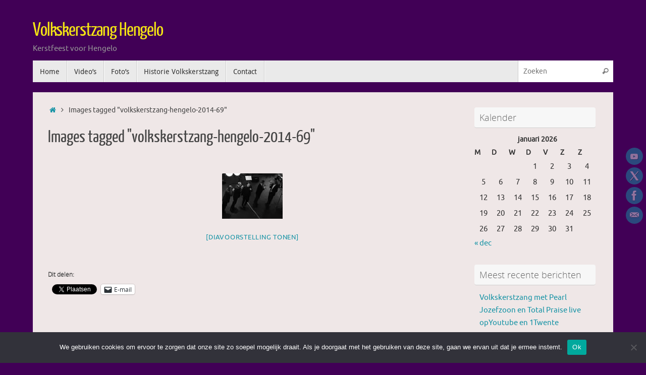

--- FILE ---
content_type: text/html; charset=UTF-8
request_url: https://volkskerstzanghengelo.nl/ngg_tag/volkskerstzang-hengelo-2014-69/
body_size: 20990
content:
<!DOCTYPE html>
<html lang="nl-NL">
<head>
<meta name="viewport" content="width=device-width, user-scalable=no, initial-scale=1.0, minimum-scale=1.0, maximum-scale=1.0">
<meta http-equiv="Content-Type" content="text/html; charset=UTF-8" />
<link rel="profile" href="http://gmpg.org/xfn/11" />
<link rel="pingback" href="https://volkskerstzanghengelo.nl/xmlrpc.php" />
<meta name='robots' content='index, follow, max-image-preview:large, max-snippet:-1, max-video-preview:-1' />

	<!-- This site is optimized with the Yoast SEO plugin v26.6 - https://yoast.com/wordpress/plugins/seo/ -->
	<title>Volkskerstzang Hengelo 2014 69 Archieven - Volkskerstzang Hengelo</title>
	<link rel="canonical" href="https://volkskerstzanghengelo.nl/ngg_tag/volkskerstzang-hengelo-2014-69/" />
	<meta property="og:locale" content="nl_NL" />
	<meta property="og:type" content="article" />
	<meta property="og:title" content="Volkskerstzang Hengelo 2014 69 Archieven - Volkskerstzang Hengelo" />
	<meta property="og:url" content="https://volkskerstzanghengelo.nl/ngg_tag/volkskerstzang-hengelo-2014-69/" />
	<meta property="og:site_name" content="Volkskerstzang Hengelo" />
	<meta property="og:image" content="https://mlp40doe88tg.i.optimole.com/cb:Uwhy.51c69/w:1024/h:356/q:mauto/f:best/https://volkskerstzanghengelo.nl/wp-content/uploads/2016/10/OLV_kerk_Hengelo_front_slider.jpg" />
	<meta property="og:image:width" content="1024" />
	<meta property="og:image:height" content="356" />
	<meta property="og:image:type" content="image/jpeg" />
	<meta name="twitter:card" content="summary_large_image" />
	<meta name="twitter:site" content="@vkzhengelo" />
	<script type="application/ld+json" class="yoast-schema-graph">{"@context":"https://schema.org","@graph":[{"@type":"CollectionPage","@id":"https://volkskerstzanghengelo.nl/ngg_tag/volkskerstzang-hengelo-2014-69/","url":"https://volkskerstzanghengelo.nl/ngg_tag/volkskerstzang-hengelo-2014-69/","name":"Volkskerstzang Hengelo 2014 69 Archieven - Volkskerstzang Hengelo","isPartOf":{"@id":"https://volkskerstzanghengelo.nl/#website"},"breadcrumb":{"@id":"https://volkskerstzanghengelo.nl/ngg_tag/volkskerstzang-hengelo-2014-69/#breadcrumb"},"inLanguage":"nl-NL"},{"@type":"BreadcrumbList","@id":"https://volkskerstzanghengelo.nl/ngg_tag/volkskerstzang-hengelo-2014-69/#breadcrumb","itemListElement":[{"@type":"ListItem","position":1,"name":"Home","item":"https://volkskerstzanghengelo.nl/"},{"@type":"ListItem","position":2,"name":"Volkskerstzang Hengelo 2014 69"}]},{"@type":"WebSite","@id":"https://volkskerstzanghengelo.nl/#website","url":"https://volkskerstzanghengelo.nl/","name":"Volkskerstzang Hengelo","description":"Kerstfeest voor Hengelo","publisher":{"@id":"https://volkskerstzanghengelo.nl/#organization"},"potentialAction":[{"@type":"SearchAction","target":{"@type":"EntryPoint","urlTemplate":"https://volkskerstzanghengelo.nl/?s={search_term_string}"},"query-input":{"@type":"PropertyValueSpecification","valueRequired":true,"valueName":"search_term_string"}}],"inLanguage":"nl-NL"},{"@type":"Organization","@id":"https://volkskerstzanghengelo.nl/#organization","name":"Volkskerstzang Hengelo","url":"https://volkskerstzanghengelo.nl/","logo":{"@type":"ImageObject","inLanguage":"nl-NL","@id":"https://volkskerstzanghengelo.nl/#/schema/logo/image/","url":"https://mlp40doe88tg.i.optimole.com/cb:Gv10.51c51/w:32/h:32/q:mauto/f:best/dpr:2/https://volkskerstzanghengelo.nl/wp-content/uploads/2022/11/favicon-32x32-2.png","contentUrl":"https://mlp40doe88tg.i.optimole.com/cb:Gv10.51c51/w:32/h:32/q:mauto/f:best/dpr:2/https://volkskerstzanghengelo.nl/wp-content/uploads/2022/11/favicon-32x32-2.png","width":32,"height":32,"caption":"Volkskerstzang Hengelo"},"image":{"@id":"https://volkskerstzanghengelo.nl/#/schema/logo/image/"},"sameAs":["https://www.facebook.com/Volkskerstzang","https://x.com/vkzhengelo","https://www.youtube.com/channel/UCkq_cnykCAzstS-1ycoV3yg/featured"]}]}</script>
	<!-- / Yoast SEO plugin. -->


<link rel='dns-prefetch' href='//secure.gravatar.com' />
<link rel='dns-prefetch' href='//www.googletagmanager.com' />
<link rel='dns-prefetch' href='//stats.wp.com' />
<link rel='dns-prefetch' href='//v0.wordpress.com' />
<link rel='dns-prefetch' href='//mlp40doe88tg.i.optimole.com' />
<link rel='preconnect' href='https://mlp40doe88tg.i.optimole.com' />
<link rel="alternate" type="application/rss+xml" title="Volkskerstzang Hengelo &raquo; feed" href="https://volkskerstzanghengelo.nl/feed/" />
<link rel="alternate" type="application/rss+xml" title="Volkskerstzang Hengelo &raquo; reacties feed" href="https://volkskerstzanghengelo.nl/comments/feed/" />
<link rel="alternate" type="application/rss+xml" title="Volkskerstzang Hengelo &raquo; Volkskerstzang Hengelo 2014 69 Afbeeldingstag feed" href="https://volkskerstzanghengelo.nl/ngg_tag/volkskerstzang-hengelo-2014-69/feed/" />
<style id='wp-img-auto-sizes-contain-inline-css' type='text/css'>
img:is([sizes=auto i],[sizes^="auto," i]){contain-intrinsic-size:3000px 1500px}
/*# sourceURL=wp-img-auto-sizes-contain-inline-css */
</style>

<link rel='stylesheet' id='scap.flashblock-css' href='https://volkskerstzanghengelo.nl/wp-content/plugins/compact-wp-audio-player/css/flashblock.css?ver=90bd8858f9cc3ad8c82c069640b4ab2a' type='text/css' media='all' />
<link rel='stylesheet' id='scap.player-css' href='https://volkskerstzanghengelo.nl/wp-content/plugins/compact-wp-audio-player/css/player.css?ver=90bd8858f9cc3ad8c82c069640b4ab2a' type='text/css' media='all' />
<style id='wp-emoji-styles-inline-css' type='text/css'>

	img.wp-smiley, img.emoji {
		display: inline !important;
		border: none !important;
		box-shadow: none !important;
		height: 1em !important;
		width: 1em !important;
		margin: 0 0.07em !important;
		vertical-align: -0.1em !important;
		background: none !important;
		padding: 0 !important;
	}
/*# sourceURL=wp-emoji-styles-inline-css */
</style>
<link rel='stylesheet' id='wp-block-library-css' href='https://volkskerstzanghengelo.nl/wp-content/plugins/gutenberg/build/styles/block-library/style.css?ver=22.0.0' type='text/css' media='all' />
<style id='global-styles-inline-css' type='text/css'>
:root{--wp--preset--aspect-ratio--square: 1;--wp--preset--aspect-ratio--4-3: 4/3;--wp--preset--aspect-ratio--3-4: 3/4;--wp--preset--aspect-ratio--3-2: 3/2;--wp--preset--aspect-ratio--2-3: 2/3;--wp--preset--aspect-ratio--16-9: 16/9;--wp--preset--aspect-ratio--9-16: 9/16;--wp--preset--color--black: #000000;--wp--preset--color--cyan-bluish-gray: #abb8c3;--wp--preset--color--white: #ffffff;--wp--preset--color--pale-pink: #f78da7;--wp--preset--color--vivid-red: #cf2e2e;--wp--preset--color--luminous-vivid-orange: #ff6900;--wp--preset--color--luminous-vivid-amber: #fcb900;--wp--preset--color--light-green-cyan: #7bdcb5;--wp--preset--color--vivid-green-cyan: #00d084;--wp--preset--color--pale-cyan-blue: #8ed1fc;--wp--preset--color--vivid-cyan-blue: #0693e3;--wp--preset--color--vivid-purple: #9b51e0;--wp--preset--gradient--vivid-cyan-blue-to-vivid-purple: linear-gradient(135deg,rgb(6,147,227) 0%,rgb(155,81,224) 100%);--wp--preset--gradient--light-green-cyan-to-vivid-green-cyan: linear-gradient(135deg,rgb(122,220,180) 0%,rgb(0,208,130) 100%);--wp--preset--gradient--luminous-vivid-amber-to-luminous-vivid-orange: linear-gradient(135deg,rgb(252,185,0) 0%,rgb(255,105,0) 100%);--wp--preset--gradient--luminous-vivid-orange-to-vivid-red: linear-gradient(135deg,rgb(255,105,0) 0%,rgb(207,46,46) 100%);--wp--preset--gradient--very-light-gray-to-cyan-bluish-gray: linear-gradient(135deg,rgb(238,238,238) 0%,rgb(169,184,195) 100%);--wp--preset--gradient--cool-to-warm-spectrum: linear-gradient(135deg,rgb(74,234,220) 0%,rgb(151,120,209) 20%,rgb(207,42,186) 40%,rgb(238,44,130) 60%,rgb(251,105,98) 80%,rgb(254,248,76) 100%);--wp--preset--gradient--blush-light-purple: linear-gradient(135deg,rgb(255,206,236) 0%,rgb(152,150,240) 100%);--wp--preset--gradient--blush-bordeaux: linear-gradient(135deg,rgb(254,205,165) 0%,rgb(254,45,45) 50%,rgb(107,0,62) 100%);--wp--preset--gradient--luminous-dusk: linear-gradient(135deg,rgb(255,203,112) 0%,rgb(199,81,192) 50%,rgb(65,88,208) 100%);--wp--preset--gradient--pale-ocean: linear-gradient(135deg,rgb(255,245,203) 0%,rgb(182,227,212) 50%,rgb(51,167,181) 100%);--wp--preset--gradient--electric-grass: linear-gradient(135deg,rgb(202,248,128) 0%,rgb(113,206,126) 100%);--wp--preset--gradient--midnight: linear-gradient(135deg,rgb(2,3,129) 0%,rgb(40,116,252) 100%);--wp--preset--font-size--small: 13px;--wp--preset--font-size--medium: 20px;--wp--preset--font-size--large: 36px;--wp--preset--font-size--x-large: 42px;--wp--preset--spacing--20: 0.44rem;--wp--preset--spacing--30: 0.67rem;--wp--preset--spacing--40: 1rem;--wp--preset--spacing--50: 1.5rem;--wp--preset--spacing--60: 2.25rem;--wp--preset--spacing--70: 3.38rem;--wp--preset--spacing--80: 5.06rem;--wp--preset--shadow--natural: 6px 6px 9px rgba(0, 0, 0, 0.2);--wp--preset--shadow--deep: 12px 12px 50px rgba(0, 0, 0, 0.4);--wp--preset--shadow--sharp: 6px 6px 0px rgba(0, 0, 0, 0.2);--wp--preset--shadow--outlined: 6px 6px 0px -3px rgb(255, 255, 255), 6px 6px rgb(0, 0, 0);--wp--preset--shadow--crisp: 6px 6px 0px rgb(0, 0, 0);}:where(.is-layout-flex){gap: 0.5em;}:where(.is-layout-grid){gap: 0.5em;}body .is-layout-flex{display: flex;}.is-layout-flex{flex-wrap: wrap;align-items: center;}.is-layout-flex > :is(*, div){margin: 0;}body .is-layout-grid{display: grid;}.is-layout-grid > :is(*, div){margin: 0;}:where(.wp-block-columns.is-layout-flex){gap: 2em;}:where(.wp-block-columns.is-layout-grid){gap: 2em;}:where(.wp-block-post-template.is-layout-flex){gap: 1.25em;}:where(.wp-block-post-template.is-layout-grid){gap: 1.25em;}.has-black-color{color: var(--wp--preset--color--black) !important;}.has-cyan-bluish-gray-color{color: var(--wp--preset--color--cyan-bluish-gray) !important;}.has-white-color{color: var(--wp--preset--color--white) !important;}.has-pale-pink-color{color: var(--wp--preset--color--pale-pink) !important;}.has-vivid-red-color{color: var(--wp--preset--color--vivid-red) !important;}.has-luminous-vivid-orange-color{color: var(--wp--preset--color--luminous-vivid-orange) !important;}.has-luminous-vivid-amber-color{color: var(--wp--preset--color--luminous-vivid-amber) !important;}.has-light-green-cyan-color{color: var(--wp--preset--color--light-green-cyan) !important;}.has-vivid-green-cyan-color{color: var(--wp--preset--color--vivid-green-cyan) !important;}.has-pale-cyan-blue-color{color: var(--wp--preset--color--pale-cyan-blue) !important;}.has-vivid-cyan-blue-color{color: var(--wp--preset--color--vivid-cyan-blue) !important;}.has-vivid-purple-color{color: var(--wp--preset--color--vivid-purple) !important;}.has-black-background-color{background-color: var(--wp--preset--color--black) !important;}.has-cyan-bluish-gray-background-color{background-color: var(--wp--preset--color--cyan-bluish-gray) !important;}.has-white-background-color{background-color: var(--wp--preset--color--white) !important;}.has-pale-pink-background-color{background-color: var(--wp--preset--color--pale-pink) !important;}.has-vivid-red-background-color{background-color: var(--wp--preset--color--vivid-red) !important;}.has-luminous-vivid-orange-background-color{background-color: var(--wp--preset--color--luminous-vivid-orange) !important;}.has-luminous-vivid-amber-background-color{background-color: var(--wp--preset--color--luminous-vivid-amber) !important;}.has-light-green-cyan-background-color{background-color: var(--wp--preset--color--light-green-cyan) !important;}.has-vivid-green-cyan-background-color{background-color: var(--wp--preset--color--vivid-green-cyan) !important;}.has-pale-cyan-blue-background-color{background-color: var(--wp--preset--color--pale-cyan-blue) !important;}.has-vivid-cyan-blue-background-color{background-color: var(--wp--preset--color--vivid-cyan-blue) !important;}.has-vivid-purple-background-color{background-color: var(--wp--preset--color--vivid-purple) !important;}.has-black-border-color{border-color: var(--wp--preset--color--black) !important;}.has-cyan-bluish-gray-border-color{border-color: var(--wp--preset--color--cyan-bluish-gray) !important;}.has-white-border-color{border-color: var(--wp--preset--color--white) !important;}.has-pale-pink-border-color{border-color: var(--wp--preset--color--pale-pink) !important;}.has-vivid-red-border-color{border-color: var(--wp--preset--color--vivid-red) !important;}.has-luminous-vivid-orange-border-color{border-color: var(--wp--preset--color--luminous-vivid-orange) !important;}.has-luminous-vivid-amber-border-color{border-color: var(--wp--preset--color--luminous-vivid-amber) !important;}.has-light-green-cyan-border-color{border-color: var(--wp--preset--color--light-green-cyan) !important;}.has-vivid-green-cyan-border-color{border-color: var(--wp--preset--color--vivid-green-cyan) !important;}.has-pale-cyan-blue-border-color{border-color: var(--wp--preset--color--pale-cyan-blue) !important;}.has-vivid-cyan-blue-border-color{border-color: var(--wp--preset--color--vivid-cyan-blue) !important;}.has-vivid-purple-border-color{border-color: var(--wp--preset--color--vivid-purple) !important;}.has-vivid-cyan-blue-to-vivid-purple-gradient-background{background: var(--wp--preset--gradient--vivid-cyan-blue-to-vivid-purple) !important;}.has-light-green-cyan-to-vivid-green-cyan-gradient-background{background: var(--wp--preset--gradient--light-green-cyan-to-vivid-green-cyan) !important;}.has-luminous-vivid-amber-to-luminous-vivid-orange-gradient-background{background: var(--wp--preset--gradient--luminous-vivid-amber-to-luminous-vivid-orange) !important;}.has-luminous-vivid-orange-to-vivid-red-gradient-background{background: var(--wp--preset--gradient--luminous-vivid-orange-to-vivid-red) !important;}.has-very-light-gray-to-cyan-bluish-gray-gradient-background{background: var(--wp--preset--gradient--very-light-gray-to-cyan-bluish-gray) !important;}.has-cool-to-warm-spectrum-gradient-background{background: var(--wp--preset--gradient--cool-to-warm-spectrum) !important;}.has-blush-light-purple-gradient-background{background: var(--wp--preset--gradient--blush-light-purple) !important;}.has-blush-bordeaux-gradient-background{background: var(--wp--preset--gradient--blush-bordeaux) !important;}.has-luminous-dusk-gradient-background{background: var(--wp--preset--gradient--luminous-dusk) !important;}.has-pale-ocean-gradient-background{background: var(--wp--preset--gradient--pale-ocean) !important;}.has-electric-grass-gradient-background{background: var(--wp--preset--gradient--electric-grass) !important;}.has-midnight-gradient-background{background: var(--wp--preset--gradient--midnight) !important;}.has-small-font-size{font-size: var(--wp--preset--font-size--small) !important;}.has-medium-font-size{font-size: var(--wp--preset--font-size--medium) !important;}.has-large-font-size{font-size: var(--wp--preset--font-size--large) !important;}.has-x-large-font-size{font-size: var(--wp--preset--font-size--x-large) !important;}
/*# sourceURL=global-styles-inline-css */
</style>

<style id='classic-theme-styles-inline-css' type='text/css'>
/*! This file is auto-generated */
.wp-block-button__link{color:#fff;background-color:#32373c;border-radius:9999px;box-shadow:none;text-decoration:none;padding:calc(.667em + 2px) calc(1.333em + 2px);font-size:1.125em}.wp-block-file__button{background:#32373c;color:#fff;text-decoration:none}
/*# sourceURL=/wp-includes/css/classic-themes.min.css */
</style>
<link rel='stylesheet' id='cookie-notice-front-css' href='https://volkskerstzanghengelo.nl/wp-content/plugins/cookie-notice/css/front.min.css?ver=2.5.11' type='text/css' media='all' />
<link rel='stylesheet' id='ngg_trigger_buttons-css' href='https://volkskerstzanghengelo.nl/wp-content/plugins/nextgen-gallery/static/GalleryDisplay/trigger_buttons.css?ver=4.0.3' type='text/css' media='all' />
<link rel='stylesheet' id='simplelightbox-0-css' href='https://volkskerstzanghengelo.nl/wp-content/plugins/nextgen-gallery/static/Lightbox/simplelightbox/simple-lightbox.css?ver=4.0.3' type='text/css' media='all' />
<link rel='stylesheet' id='fontawesome_v4_shim_style-css' href='https://volkskerstzanghengelo.nl/wp-content/plugins/nextgen-gallery/static/FontAwesome/css/v4-shims.min.css?ver=90bd8858f9cc3ad8c82c069640b4ab2a' type='text/css' media='all' />
<link rel='stylesheet' id='fontawesome-css' href='https://volkskerstzanghengelo.nl/wp-content/plugins/nextgen-gallery/static/FontAwesome/css/all.min.css?ver=90bd8858f9cc3ad8c82c069640b4ab2a' type='text/css' media='all' />
<link rel='stylesheet' id='nextgen_pagination_style-css' href='https://volkskerstzanghengelo.nl/wp-content/plugins/nextgen-gallery/static/GalleryDisplay/pagination_style.css?ver=4.0.3' type='text/css' media='all' />
<link rel='stylesheet' id='nextgen_basic_thumbnails_style-css' href='https://volkskerstzanghengelo.nl/wp-content/plugins/nextgen-gallery/static/Thumbnails/nextgen_basic_thumbnails.css?ver=4.0.3' type='text/css' media='all' />
<link rel='stylesheet' id='tempera-fonts-css' href='https://volkskerstzanghengelo.nl/wp-content/themes/tempera/fonts/fontfaces.css?ver=1.8.3' type='text/css' media='all' />
<link rel='stylesheet' id='tempera-style-css' href='https://volkskerstzanghengelo.nl/wp-content/themes/tempera/style.css?ver=1.8.3' type='text/css' media='all' />
<style id='tempera-style-inline-css' type='text/css'>
#header, #main, #topbar-inner { max-width: 1150px; } #container.one-column { } #container.two-columns-right #secondary { width:250px; float:right; } #container.two-columns-right #content { width:calc(100% - 280px); float:left; } #container.two-columns-left #primary { width:250px; float:left; } #container.two-columns-left #content { width:calc(100% - 280px); float:right; } #container.three-columns-right .sidey { width:125px; float:left; } #container.three-columns-right #primary { margin-left:15px; margin-right:15px; } #container.three-columns-right #content { width: calc(100% - 280px); float:left;} #container.three-columns-left .sidey { width:125px; float:left; } #container.three-columns-left #secondary {margin-left:15px; margin-right:15px; } #container.three-columns-left #content { width: calc(100% - 280px); float:right; } #container.three-columns-sided .sidey { width:125px; float:left; } #container.three-columns-sided #secondary { float:right; } #container.three-columns-sided #content { width: calc(100% - 310px); float:right; margin: 0 155px 0 -1150px; } body { font-family: Ubuntu; } #content h1.entry-title a, #content h2.entry-title a, #content h1.entry-title , #content h2.entry-title { font-family: "Yanone Kaffeesatz Regular"; } .widget-title, .widget-title a { font-family: "Open Sans Light"; } .entry-content h1, .entry-content h2, .entry-content h3, .entry-content h4, .entry-content h5, .entry-content h6, #comments #reply-title, .nivo-caption h2, #front-text1 h2, #front-text2 h2, .column-header-image, .column-header-noimage { font-family: "Open Sans Light"; } #site-title span a { font-family: "Yanone Kaffeesatz Regular"; } #access ul li a, #access ul li a span { font-family: "Droid Sans"; } body { color: #444444; background-color: #171717 } a { color: #1693A5; } a:hover,.entry-meta span a:hover, .comments-link a:hover { color: #D6341D; } #header { ; } #site-title span a { color:#f6e713; } #site-description { color:#999999; } .socials a { background-color: #1693A5; } .socials .socials-hover { background-color: #D6341D; } /* Main menu top level */ #access a, #nav-toggle span, li.menu-main-search .searchform input[type="search"] { color: #333333; } li.menu-main-search .searchform input[type="search"] { background-color: #ffffff; border-left-color: #cccccc; } #access, #nav-toggle {background-color: #EAEAEA; } #access > .menu > ul > li > a > span { border-color: #cccccc; -webkit-box-shadow: 1px 0 0 #ffffff; box-shadow: 1px 0 0 #ffffff; } /*.rtl #access > .menu > ul > li > a > span { -webkit-box-shadow: -1px 0 0 #ffffff; box-shadow: -1px 0 0 #ffffff; } */ #access a:hover {background-color: #f7f7f7; } #access ul li.current_page_item > a, #access ul li.current-menu-item > a, #access ul li.current_page_ancestor > a, #access ul li.current-menu-ancestor > a { background-color: #f7f7f7; } /* Main menu Submenus */ #access > .menu > ul > li > ul:before {border-bottom-color:#2D2D2D;} #access ul ul ul li:first-child:before { border-right-color:#2D2D2D;} #access ul ul li { background-color:#2D2D2D; border-top-color:#3b3b3b; border-bottom-color:#222222} #access ul ul li a{color:#BBBBBB} #access ul ul li a:hover{background:#3b3b3b} #access ul ul li.current_page_item > a, #access ul ul li.current-menu-item > a, #access ul ul li.current_page_ancestor > a, #access ul ul li.current-menu-ancestor > a { background-color:#3b3b3b; } #topbar { background-color: #3E3E56;border-bottom-color:#66667e; box-shadow:3px 0 3px #16162e; } .topmenu ul li a, .topmenu .searchsubmit { color: #CCCCCC; } .topmenu ul li a:hover, .topmenu .searchform input[type="search"] { color: #EEEEEE; border-bottom-color: rgba( 22,147,165, 0.5); } #main { background-color: #efe7e7; } #author-info, #entry-author-info, #content .page-title { border-color: #1693A5; background: #F7F7F7; } #entry-author-info #author-avatar, #author-info #author-avatar { border-color: #EEEEEE; } .sidey .widget-container { color: #333333; ; } .sidey .widget-title { color: #666666; background-color: #F7F7F7;border-color:#cfcfcf;} .sidey .widget-container a {} .sidey .widget-container a:hover {} .entry-content h1, .entry-content h2, .entry-content h3, .entry-content h4, .entry-content h5, .entry-content h6 { color: #444444; } .sticky .entry-header {border-color:#1693A5 } .entry-title, .entry-title a { color: #444444; } .entry-title a:hover { color: #000000; } #content span.entry-format { color: #333333; background-color: #EAEAEA; } #footer { color: #1693A5; ; } #footer2 { color: #1693A5; background-color: #3E3E56; } #footer a { ; } #footer a:hover { ; } #footer2 a, .footermenu ul li:after { ; } #footer2 a:hover { ; } #footer .widget-container { color: #f6e713; background-color: #3E3E56; } #footer .widget-title { color: #f6e713; background-color: #3E3E56;border-color:#16162e } a.continue-reading-link, #cryout_ajax_more_trigger { color:#333333; background:#EAEAEA; border-bottom-color:#1693A5; } a.continue-reading-link:hover { border-bottom-color:#D6341D; } a.continue-reading-link i.crycon-right-dir {color:#1693A5} a.continue-reading-link:hover i.crycon-right-dir {color:#D6341D} .page-link a, .page-link > span > em {border-color:#CCCCCC} .columnmore a {background:#1693A5;color:#F7F7F7} .columnmore a:hover {background:#D6341D;} .button, #respond .form-submit input#submit, input[type="submit"], input[type="reset"] { background-color: #1693A5; } .button:hover, #respond .form-submit input#submit:hover { background-color: #D6341D; } .entry-content tr th, .entry-content thead th { color: #444444; } .entry-content table, .entry-content fieldset, .entry-content tr td, .entry-content tr th, .entry-content thead th { border-color: #CCCCCC; } .entry-content tr.even td { background-color: #F7F7F7 !important; } hr { border-color: #CCCCCC; } input[type="text"], input[type="password"], input[type="email"], textarea, select, input[type="color"],input[type="date"],input[type="datetime"],input[type="datetime-local"],input[type="month"],input[type="number"],input[type="range"], input[type="search"],input[type="tel"],input[type="time"],input[type="url"],input[type="week"] { background-color: #F7F7F7; border-color: #CCCCCC #EEEEEE #EEEEEE #CCCCCC; color: #444444; } input[type="submit"], input[type="reset"] { color: #efe7e7; background-color: #1693A5; } input[type="text"]:hover, input[type="password"]:hover, input[type="email"]:hover, textarea:hover, input[type="color"]:hover, input[type="date"]:hover, input[type="datetime"]:hover, input[type="datetime-local"]:hover, input[type="month"]:hover, input[type="number"]:hover, input[type="range"]:hover, input[type="search"]:hover, input[type="tel"]:hover, input[type="time"]:hover, input[type="url"]:hover, input[type="week"]:hover { background-color: rgba(247,247,247,0.4); } .entry-content pre { border-color: #CCCCCC; border-bottom-color:#1693A5;} .entry-content code { background-color:#F7F7F7;} .entry-content blockquote { border-color: #EEEEEE; } abbr, acronym { border-color: #444444; } .comment-meta a { color: #444444; } #respond .form-allowed-tags { color: #999999; } .entry-meta .crycon-metas:before {color:#CCCCCC;} .entry-meta span a, .comments-link a, .entry-meta {color:#666666;} .entry-meta span a:hover, .comments-link a:hover {} .nav-next a:hover {} .nav-previous a:hover { } .pagination { border-color:#ededed;} .pagination span, .pagination a { background:#F7F7F7; border-left-color:#dddddd; border-right-color:#ffffff; } .pagination a:hover { background: #ffffff; } #searchform input[type="text"] {color:#999999;} .caption-accented .wp-caption { background-color:rgba(22,147,165,0.8); color:#efe7e7} .tempera-image-one .entry-content img[class*='align'], .tempera-image-one .entry-summary img[class*='align'], .tempera-image-two .entry-content img[class*='align'], .tempera-image-two .entry-summary img[class*='align'], .tempera-image-one .entry-content [class*='wp-block'][class*='align'] img, .tempera-image-one .entry-summary [class*='wp-block'][class*='align'] img, .tempera-image-two .entry-content [class*='wp-block'][class*='align'] img, .tempera-image-two .entry-summary [class*='wp-block'][class*='align'] img { border-color:#1693A5;} html { font-size:15px; line-height:1.7; } .entry-content, .entry-summary, #frontpage blockquote { text-align:inherit; } .entry-content, .entry-summary, .widget-area { ; } #content h1.entry-title, #content h2.entry-title { font-size:34px ;} .widget-title, .widget-title a { font-size:18px ;} h1 { font-size: 2.526em; } h2 { font-size: 2.202em; } h3 { font-size: 1.878em; } h4 { font-size: 1.554em; } h5 { font-size: 1.23em; } h6 { font-size: 0.906em; } #site-title { font-size:38px ;} #access ul li a, li.menu-main-search .searchform input[type="search"] { font-size:14px ;} .nocomments, .nocomments2 {display:none;} #header-container > div { margin:40px 0 0 0px;} .entry-content p, .entry-content ul, .entry-content ol, .entry-content dd, .entry-content pre, .entry-content hr, .entry-summary p, .commentlist p { margin-bottom: 1.0em; } header.entry-header > .entry-meta { display: none; } #toTop {background:#efe7e7;margin-left:1300px;} #toTop:hover .crycon-back2top:before {color:#D6341D;} @media (max-width: 1195px) { #footer2 #toTop { position: relative; margin-left: auto !important; margin-right: auto !important; bottom: 0; display: block; width: 45px; border-radius: 4px 4px 0 0; opacity: 1; } } #main {margin-top:20px; } #forbottom {margin-left: 30px; margin-right: 30px;} #header-widget-area { width: 33%; } #branding { height:120px; } 
/* Tempera Custom CSS */
/*# sourceURL=tempera-style-inline-css */
</style>
<link rel='stylesheet' id='tempera-mobile-css' href='https://volkskerstzanghengelo.nl/wp-content/themes/tempera/styles/style-mobile.css?ver=1.8.3' type='text/css' media='all' />
<link rel='stylesheet' id='__EPYT__style-css' href='https://volkskerstzanghengelo.nl/wp-content/plugins/youtube-embed-plus/styles/ytprefs.min.css?ver=14.2.4' type='text/css' media='all' />
<style id='__EPYT__style-inline-css' type='text/css'>

                .epyt-gallery-thumb {
                        width: 33.333%;
                }
                
                         @media (min-width:0px) and (max-width: 767px) {
                            .epyt-gallery-rowbreak {
                                display: none;
                            }
                            .epyt-gallery-allthumbs[class*="epyt-cols"] .epyt-gallery-thumb {
                                width: 100% !important;
                            }
                          }
/*# sourceURL=__EPYT__style-inline-css */
</style>
<link rel='stylesheet' id='sharedaddy-css' href='https://volkskerstzanghengelo.nl/wp-content/plugins/jetpack/modules/sharedaddy/sharing.css?ver=15.3.1' type='text/css' media='all' />
<link rel='stylesheet' id='social-logos-css' href='https://volkskerstzanghengelo.nl/wp-content/plugins/jetpack/_inc/social-logos/social-logos.min.css?ver=15.3.1' type='text/css' media='all' />
<script type="text/javascript" src="https://volkskerstzanghengelo.nl/wp-content/plugins/compact-wp-audio-player/js/soundmanager2-nodebug-jsmin.js?ver=90bd8858f9cc3ad8c82c069640b4ab2a" id="scap.soundmanager2-js"></script>
<script type="text/javascript" id="cookie-notice-front-js-before">
/* <![CDATA[ */
var cnArgs = {"ajaxUrl":"https:\/\/volkskerstzanghengelo.nl\/wp-admin\/admin-ajax.php","nonce":"a95b522ba3","hideEffect":"fade","position":"bottom","onScroll":false,"onScrollOffset":100,"onClick":false,"cookieName":"cookie_notice_accepted","cookieTime":2592000,"cookieTimeRejected":2592000,"globalCookie":false,"redirection":false,"cache":true,"revokeCookies":false,"revokeCookiesOpt":"automatic"};

//# sourceURL=cookie-notice-front-js-before
/* ]]> */
</script>
<script type="text/javascript" src="https://volkskerstzanghengelo.nl/wp-content/plugins/cookie-notice/js/front.min.js?ver=2.5.11" id="cookie-notice-front-js"></script>
<script type="text/javascript" src="https://volkskerstzanghengelo.nl/wp-includes/js/jquery/jquery.min.js?ver=3.7.1" id="jquery-core-js"></script>
<script type="text/javascript" src="https://volkskerstzanghengelo.nl/wp-includes/js/jquery/jquery-migrate.min.js?ver=3.4.1" id="jquery-migrate-js"></script>
<script type="text/javascript" id="photocrati_ajax-js-extra">
/* <![CDATA[ */
var photocrati_ajax = {"url":"https://volkskerstzanghengelo.nl/index.php?photocrati_ajax=1","rest_url":"https://volkskerstzanghengelo.nl/wp-json/","wp_home_url":"https://volkskerstzanghengelo.nl","wp_site_url":"https://volkskerstzanghengelo.nl","wp_root_url":"https://volkskerstzanghengelo.nl","wp_plugins_url":"https://volkskerstzanghengelo.nl/wp-content/plugins","wp_content_url":"https://volkskerstzanghengelo.nl/wp-content","wp_includes_url":"https://volkskerstzanghengelo.nl/wp-includes/","ngg_param_slug":"nggallery","rest_nonce":"adc82b0754"};
//# sourceURL=photocrati_ajax-js-extra
/* ]]> */
</script>
<script type="text/javascript" src="https://volkskerstzanghengelo.nl/wp-content/plugins/nextgen-gallery/static/Legacy/ajax.min.js?ver=4.0.3" id="photocrati_ajax-js"></script>
<script type="text/javascript" src="https://volkskerstzanghengelo.nl/wp-content/plugins/nextgen-gallery/static/FontAwesome/js/v4-shims.min.js?ver=5.3.1" id="fontawesome_v4_shim-js"></script>
<script type="text/javascript" defer crossorigin="anonymous" data-auto-replace-svg="false" data-keep-original-source="false" data-search-pseudo-elements src="https://volkskerstzanghengelo.nl/wp-content/plugins/nextgen-gallery/static/FontAwesome/js/all.min.js?ver=5.3.1" id="fontawesome-js"></script>
<script type="text/javascript" src="https://volkskerstzanghengelo.nl/wp-content/plugins/nextgen-gallery/static/Thumbnails/nextgen_basic_thumbnails.js?ver=4.0.3" id="nextgen_basic_thumbnails_script-js"></script>

<!-- Google tag (gtag.js) snippet toegevoegd door Site Kit -->
<!-- Google Analytics snippet toegevoegd door Site Kit -->
<script type="text/javascript" src="https://www.googletagmanager.com/gtag/js?id=GT-MR29NW4Q" id="google_gtagjs-js" async></script>
<script type="text/javascript" id="google_gtagjs-js-after">
/* <![CDATA[ */
window.dataLayer = window.dataLayer || [];function gtag(){dataLayer.push(arguments);}
gtag("set","linker",{"domains":["volkskerstzanghengelo.nl"]});
gtag("js", new Date());
gtag("set", "developer_id.dZTNiMT", true);
gtag("config", "GT-MR29NW4Q");
//# sourceURL=google_gtagjs-js-after
/* ]]> */
</script>
<script type="text/javascript" id="__ytprefs__-js-extra">
/* <![CDATA[ */
var _EPYT_ = {"ajaxurl":"https://volkskerstzanghengelo.nl/wp-admin/admin-ajax.php","security":"ebcd61b0da","gallery_scrolloffset":"20","eppathtoscripts":"https://volkskerstzanghengelo.nl/wp-content/plugins/youtube-embed-plus/scripts/","eppath":"https://volkskerstzanghengelo.nl/wp-content/plugins/youtube-embed-plus/","epresponsiveselector":"[\"iframe.__youtube_prefs_widget__\"]","epdovol":"1","version":"14.2.4","evselector":"iframe.__youtube_prefs__[src], iframe[src*=\"youtube.com/embed/\"], iframe[src*=\"youtube-nocookie.com/embed/\"]","ajax_compat":"","maxres_facade":"eager","ytapi_load":"light","pause_others":"","stopMobileBuffer":"1","facade_mode":"","not_live_on_channel":""};
//# sourceURL=__ytprefs__-js-extra
/* ]]> */
</script>
<script type="text/javascript" src="https://volkskerstzanghengelo.nl/wp-content/plugins/youtube-embed-plus/scripts/ytprefs.min.js?ver=14.2.4" id="__ytprefs__-js"></script>
<meta name="generator" content="Site Kit by Google 1.168.0" />	<style>img#wpstats{display:none}</style>
		<style type="text/css" id="custom-background-css">
body.custom-background { background-color: #410056; }
</style>
	<meta http-equiv="Accept-CH" content="Viewport-Width, ECT" /><link rel="icon" href="https://mlp40doe88tg.i.optimole.com/cb:Uwhy.51c69/w:32/h:32/q:mauto/f:best/dpr:2/https://volkskerstzanghengelo.nl/wp-content/uploads/2022/11/favicon-32x32-2.png" sizes="32x32" />
<link rel="icon" href="https://mlp40doe88tg.i.optimole.com/cb:Uwhy.51c69/w:32/h:32/q:mauto/f:best/dpr:2/https://volkskerstzanghengelo.nl/wp-content/uploads/2022/11/favicon-32x32-2.png" sizes="192x192" />
<link rel="apple-touch-icon" href="https://mlp40doe88tg.i.optimole.com/cb:Uwhy.51c69/w:32/h:32/q:mauto/f:best/dpr:2/https://volkskerstzanghengelo.nl/wp-content/uploads/2022/11/favicon-32x32-2.png" />
<meta name="msapplication-TileImage" content="https://mlp40doe88tg.i.optimole.com/cb:Uwhy.51c69/w:32/h:32/q:mauto/f:best/dpr:2/https://volkskerstzanghengelo.nl/wp-content/uploads/2022/11/favicon-32x32-2.png" />
	<!--[if lt IE 9]>
	<script>
	document.createElement('header');
	document.createElement('nav');
	document.createElement('section');
	document.createElement('article');
	document.createElement('aside');
	document.createElement('footer');
	</script>
	<![endif]-->
	</head>
<body class="wp-singular -template-default page page-id- page-parent custom-background wp-theme-tempera cookies-not-set tempera-image-one caption-dark magazine-layout tempera-comment-placeholders tempera-menu-left tempera-topbarhide">

	<a class="skip-link screen-reader-text" href="#main" title="Ga naar de inhoud"> Ga naar de inhoud </a>
	
<div id="wrapper" class="hfeed">
<div id="topbar" ><div id="topbar-inner"> <nav class="topmenu"><ul id="menu-footer-menu" class="menu"><li id="menu-item-141" class="menu-item menu-item-type-custom menu-item-object-custom menu-item-home menu-item-141"><a href="https://volkskerstzanghengelo.nl/">Home</a></li>
<li id="menu-item-143" class="menu-item menu-item-type-post_type menu-item-object-page menu-item-143"><a href="https://volkskerstzanghengelo.nl/videos-volkskerstzang-2/">Video&#8217;s</a></li>
<li id="menu-item-144" class="menu-item menu-item-type-post_type menu-item-object-page menu-item-144"><a href="https://volkskerstzanghengelo.nl/fotos-volkskerstzang/">Foto&#8217;s</a></li>
<li id="menu-item-142" class="menu-item menu-item-type-post_type menu-item-object-page menu-item-142"><a href="https://volkskerstzanghengelo.nl/historie/">Historie Volkskerstzang</a></li>
<li id="menu-item-145" class="menu-item menu-item-type-post_type menu-item-object-page menu-item-145"><a href="https://volkskerstzanghengelo.nl/contact/">Contact</a></li>
<li class='menu-header-search'> <i class='search-icon'></i> 
<form role="search" method="get" class="searchform" action="https://volkskerstzanghengelo.nl/">
	<label>
		<span class="screen-reader-text">Zoeken naar:</span>
		<input type="search" class="s" placeholder="Zoeken" value="" name="s" />
	</label>
	<button type="submit" class="searchsubmit"><span class="screen-reader-text">Zoeken</span><i class="crycon-search"></i></button>
</form>
</li></ul></nav> </div></div>
<div class="socials" id="srights">
			<a  target="_blank"  href="https://www.youtube.com/channel/UCkq_cnykCAzstS-1ycoV3yg"
			class="socialicons social-YouTube" title="Volg ons op Youtube!">
				<img decoding=async data-opt-id=996557174  fetchpriority="high" alt="YouTube" src="https://mlp40doe88tg.i.optimole.com/cb:Uwhy.51c69/w:auto/h:auto/q:mauto/f:best/https://volkskerstzanghengelo.nl/wp-content/themes/tempera/images/socials/YouTube.png" />
			</a>
			<a  target="_blank"  href="https://twitter.com/vkzhengelo"
			class="socialicons social-X" title="Volg nieuws over Twitter!">
				<img decoding=async data-opt-id=2109938543  fetchpriority="high" alt="X" src="https://mlp40doe88tg.i.optimole.com/cb:Uwhy.51c69/w:auto/h:auto/q:mauto/f:best/https://volkskerstzanghengelo.nl/wp-content/themes/tempera/images/socials/X.png" />
			</a>
			<a  target="_blank"  href="https://www.facebook.com/Volkskerstzang/"
			class="socialicons social-Facebook" title="Like ons op Facebook!">
				<img decoding=async data-opt-id=2016384057  fetchpriority="high" alt="Facebook" src="https://mlp40doe88tg.i.optimole.com/cb:Uwhy.51c69/w:auto/h:auto/q:mauto/f:best/https://volkskerstzanghengelo.nl/wp-content/themes/tempera/images/socials/Facebook.png" />
			</a>
			<a  target="_blank"  href="mailto:info@volkskerstzanghengelo.nl"
			class="socialicons social-Mail" title="Neem contact op...">
				<img decoding=async data-opt-id=1577833618  alt="Mail" src="https://mlp40doe88tg.i.optimole.com/cb:Uwhy.51c69/w:auto/h:auto/q:mauto/f:best/https://volkskerstzanghengelo.nl/wp-content/themes/tempera/images/socials/Mail.png" />
			</a></div>
<div id="header-full">
	<header id="header">
		<div id="masthead">
			<div id="branding" role="banner" >
					<div id="header-container">
	<div><div id="site-title"><span> <a href="https://volkskerstzanghengelo.nl/" title="Volkskerstzang Hengelo" rel="home">Volkskerstzang Hengelo</a> </span></div><div id="site-description" >Kerstfeest voor Hengelo</div></div></div>								<div style="clear:both;"></div>
			</div><!-- #branding -->
			<button id="nav-toggle"><span>&nbsp;</span></button>
			<nav id="access" class="jssafe" role="navigation">
					<div class="skip-link screen-reader-text"><a href="#content" title="Ga naar de inhoud">
		Ga naar de inhoud	</a></div>
	<div class="menu"><ul id="prime_nav" class="menu"><li class="menu-item menu-item-type-custom menu-item-object-custom menu-item-home menu-item-141"><a href="https://volkskerstzanghengelo.nl/"><span>Home</span></a></li>
<li class="menu-item menu-item-type-post_type menu-item-object-page menu-item-143"><a href="https://volkskerstzanghengelo.nl/videos-volkskerstzang-2/"><span>Video&#8217;s</span></a></li>
<li class="menu-item menu-item-type-post_type menu-item-object-page menu-item-144"><a href="https://volkskerstzanghengelo.nl/fotos-volkskerstzang/"><span>Foto&#8217;s</span></a></li>
<li class="menu-item menu-item-type-post_type menu-item-object-page menu-item-142"><a href="https://volkskerstzanghengelo.nl/historie/"><span>Historie Volkskerstzang</span></a></li>
<li class="menu-item menu-item-type-post_type menu-item-object-page menu-item-145"><a href="https://volkskerstzanghengelo.nl/contact/"><span>Contact</span></a></li>
<li class='menu-main-search'> 
<form role="search" method="get" class="searchform" action="https://volkskerstzanghengelo.nl/">
	<label>
		<span class="screen-reader-text">Zoeken naar:</span>
		<input type="search" class="s" placeholder="Zoeken" value="" name="s" />
	</label>
	<button type="submit" class="searchsubmit"><span class="screen-reader-text">Zoeken</span><i class="crycon-search"></i></button>
</form>
 </li></ul></div>			</nav><!-- #access -->
		</div><!-- #masthead -->
	</header><!-- #header -->
</div><!-- #header-full -->

<div style="clear:both;height:0;"> </div>

<div id="main" class="main">
			<div  id="forbottom" >
		
		<div style="clear:both;"> </div>

				<section id="container" class="two-columns-right">

			<div id="content" role="main">
			<div class="breadcrumbs"><a href="https://volkskerstzanghengelo.nl"><i class="crycon-homebread"></i><span class="screen-reader-text">Home</span></a><i class="crycon-angle-right"></i> <span class="current">Images tagged &quot;volkskerstzang-hengelo-2014-69&quot;</span></div><!--breadcrumbs-->
				
			<div id="post-0" class="post-0 page type-page status-publish hentry">
									<h1 class="entry-title">Images tagged &quot;volkskerstzang-hengelo-2014-69&quot;</h1>
				
				<div class="entry-content">
					<!-- default-view.php -->
<div
	class="ngg-galleryoverview default-view
	 ngg-ajax-pagination-none	"
	id="ngg-gallery-d00682f3e922d09912dfd4b07507b9ef-1">

		<!-- Thumbnails -->
				<div id="ngg-image-0" class="ngg-gallery-thumbnail-box
											"
			>
						<div class="ngg-gallery-thumbnail">
			<a href="https://mlp40doe88tg.i.optimole.com/cb:Uwhy.51c69/w:auto/h:auto/q:mauto/f:best/https://volkskerstzanghengelo.nl/wp-content/gallery/volkskerstzang-2014/Volkskerstzang%20Hengelo%202014%2069.jpg"
				title=""
				data-src="https://mlp40doe88tg.i.optimole.com/cb:Uwhy.51c69/w:auto/h:auto/q:mauto/f:best/https://volkskerstzanghengelo.nl/wp-content/gallery/volkskerstzang-2014/Volkskerstzang%20Hengelo%202014%2069.jpg"
				data-thumbnail="https://mlp40doe88tg.i.optimole.com/cb:Uwhy.51c69/w:auto/h:auto/q:mauto/f:best/https://volkskerstzanghengelo.nl/wp-content/gallery/volkskerstzang-2014/thumbs/thumbs_Volkskerstzang%20Hengelo%202014%2069.jpg"
				data-image-id="130"
				data-title="Volkskerstzang Hengelo 2014 69"
				data-description=""
				data-image-slug="volkskerstzang-hengelo-2014-69"
				class="ngg-simplelightbox" rel="d00682f3e922d09912dfd4b07507b9ef">
				<img decoding=async data-opt-id=1455005534 
					title="Volkskerstzang Hengelo 2014 69"
					alt="Volkskerstzang Hengelo 2014 69"
					src="https://mlp40doe88tg.i.optimole.com/cb:Uwhy.51c69/w:120/h:90/q:mauto/f:best/dpr:2/https://volkskerstzanghengelo.nl/wp-content/gallery/volkskerstzang-2014/thumbs/thumbs_Volkskerstzang%20Hengelo%202014%2069.jpg"
					width="120"
					height="90"
					style="max-width:100%;"
				/>
			</a>
		</div>
							</div>
			
	
	<br style="clear: both" />

		<div class="slideshowlink">
		<a href='https://volkskerstzanghengelo.nl/ngg_tag/volkskerstzang-hengelo-2014-69/nggallery/slideshow'>[Diavoorstelling tonen]</a>

	</div>
	
		<!-- Pagination -->
		<div class='ngg-clear'></div>	</div>

<div class="sharedaddy sd-sharing-enabled"><div class="robots-nocontent sd-block sd-social sd-social-official sd-sharing"><h3 class="sd-title">Dit delen:</h3><div class="sd-content"><ul><li class="share-facebook"><div class="fb-share-button" data-href="" data-layout="button_count"></div></li><li class="share-twitter"><a href="https://twitter.com/share" class="twitter-share-button" data-url="" data-text="Images tagged &quot;volkskerstzang-hengelo-2014-69&quot;" data-via="VKZHengelo" >Tweet</a></li><li class="share-email"><a rel="nofollow noopener noreferrer"
				data-shared="sharing-email-0"
				class="share-email sd-button"
				href="mailto:?subject=%5BGedeeld%20bericht%5D%20Images%20tagged%20%22volkskerstzang-hengelo-2014-69%22&#038;body=&#038;share=email"
				target="_blank"
				aria-labelledby="sharing-email-0"
				data-email-share-error-title="Heb je een e-mailadres ingesteld?" data-email-share-error-text="Mogelijk is er geen e-mailadres voor je browser ingesteld als je problemen ervaart met delen via e-mail. Het zou kunnen dat je een nieuw e-mailadres voor jezelf moet aanmaken." data-email-share-nonce="c27d1325ab" data-email-share-track-url="?share=email">
				<span id="sharing-email-0" hidden>Klik om dit te e-mailen naar een vriend (Opent in een nieuw venster)</span>
				<span>E-mail</span>
			</a></li><li class="share-end"></li></ul></div></div></div>					<div style="clear:both;"></div>
														</div><!-- .entry-content -->
			</div><!-- #post-## -->

	 <div id="comments" class="hideme"> 			<h3 id="comments-title"><i class="crycon-replies" ></i>
				0 reacties:			</h3>
	<ol class="commentlist">
			<li class="comment even thread-even depth-1" id="li-comment-7">
		<div id="comment-7">
		<div class="comment-author vcard">
			<div class='avatar-container' ><img data-opt-id=758172923  alt='' src='https://secure.gravatar.com/avatar/03331eb8f452a307f9b8384e3db994392c7a159dcf56db5490cb0adb10c4c842?s=60&#038;d=mm&#038;r=g' srcset='https://secure.gravatar.com/avatar/03331eb8f452a307f9b8384e3db994392c7a159dcf56db5490cb0adb10c4c842?s=120&#038;d=mm&#038;r=g 2x' class='avatar avatar-60 photo' height='60' width='60' decoding='async'/></div>			<div class="comment-details">
				<cite class="fn">Leontine</cite> 				<div class="comment-meta commentmetadata">
					<a href="https://volkskerstzanghengelo.nl/volkskerstzang-hengelo-vernieuwd/#comment-7">
					15 december 2014 om 14:41</a>				</div><!-- .comment-meta .commentmetadata -->
			</div> <!-- .comment-details -->
		</div><!-- .comment-author .vcard -->

		<div class="comment-body">
					
			<p>Mooie ontwikkelingen, blij met deze voortgang!</p>
<p>Attendeer jullie op een typefout in de 2e alinea van bovenstaande Volkskerstzang helemaal vernieuwd.<br />
Daar staat goeKgekomen met een k ipv een d.</p>
			<div class="reply">
							</div><!-- .reply -->
		</div>

	</div><!-- #comment-##  -->

	</li><!-- #comment-## -->
	<li class="comment odd alt thread-odd thread-alt depth-1" id="li-comment-45">
		<div id="comment-45">
		<div class="comment-author vcard">
			<div class='avatar-container' ><img data-opt-id=2038558709  alt='' src='https://secure.gravatar.com/avatar/2f90dd0deb7399cc416797a2b1b6bfb3d660cf8808d06ccace4f4881ae5e2973?s=60&#038;d=mm&#038;r=g' srcset='https://secure.gravatar.com/avatar/2f90dd0deb7399cc416797a2b1b6bfb3d660cf8808d06ccace4f4881ae5e2973?s=120&#038;d=mm&#038;r=g 2x' class='avatar avatar-60 photo' height='60' width='60' decoding='async'/></div>			<div class="comment-details">
				<cite class="fn"><a href="https://phjoinnvip.com" class="url" rel="ugc external nofollow">phjoinnvip</a></cite> 				<div class="comment-meta commentmetadata">
					<a href="https://volkskerstzanghengelo.nl/volkskerstzang-hengelo-vernieuwd/#comment-45">
					2 januari 2026 om 14:32</a>				</div><!-- .comment-meta .commentmetadata -->
			</div> <!-- .comment-details -->
		</div><!-- .comment-author .vcard -->

		<div class="comment-body">
					
			<p>I&#8217;ve heard that PHJoinNVIP is reliable and they have good payouts. Is it true? Anyone can confirm this? <a href='https://phjoinnvip.com' rel="nofollow ugc">phjoinnvip</a></p>
			<div class="reply">
							</div><!-- .reply -->
		</div>

	</div><!-- #comment-##  -->

	</li><!-- #comment-## -->
	<li class="comment even thread-even depth-1" id="li-comment-46">
		<div id="comment-46">
		<div class="comment-author vcard">
			<div class='avatar-container' ><img data-opt-id=2038558709  alt='' src='https://secure.gravatar.com/avatar/2f90dd0deb7399cc416797a2b1b6bfb3d660cf8808d06ccace4f4881ae5e2973?s=60&#038;d=mm&#038;r=g' srcset='https://secure.gravatar.com/avatar/2f90dd0deb7399cc416797a2b1b6bfb3d660cf8808d06ccace4f4881ae5e2973?s=120&#038;d=mm&#038;r=g 2x' class='avatar avatar-60 photo' height='60' width='60' decoding='async'/></div>			<div class="comment-details">
				<cite class="fn"><a href="https://phjoinnvip.com" class="url" rel="ugc external nofollow">phjoinnvip</a></cite> 				<div class="comment-meta commentmetadata">
					<a href="https://volkskerstzanghengelo.nl/volkskerstzang-hengelo-vernieuwd/#comment-46">
					2 januari 2026 om 14:32</a>				</div><!-- .comment-meta .commentmetadata -->
			</div> <!-- .comment-details -->
		</div><!-- .comment-author .vcard -->

		<div class="comment-body">
					
			<p>I&#8217;ve heard that PHJoinNVIP is reliable and they have good payouts. Is it true? Anyone can confirm this? <a href='https://phjoinnvip.com' rel="nofollow ugc">phjoinnvip</a></p>
			<div class="reply">
							</div><!-- .reply -->
		</div>

	</div><!-- #comment-##  -->

	</li><!-- #comment-## -->
	<li class="comment odd alt thread-odd thread-alt depth-1" id="li-comment-47">
		<div id="comment-47">
		<div class="comment-author vcard">
			<div class='avatar-container' ><img data-opt-id=1578381524  alt='' src='https://secure.gravatar.com/avatar/f23d7aded167ce5ff8de59de985ec89b74170439c8fb2279951116c51a019159?s=60&#038;d=mm&#038;r=g' srcset='https://secure.gravatar.com/avatar/f23d7aded167ce5ff8de59de985ec89b74170439c8fb2279951116c51a019159?s=120&#038;d=mm&#038;r=g 2x' class='avatar avatar-60 photo' height='60' width='60' decoding='async'/></div>			<div class="comment-details">
				<cite class="fn"><a href="https://kkkjili29.org" class="url" rel="ugc external nofollow">kkkjili29</a></cite> 				<div class="comment-meta commentmetadata">
					<a href="https://volkskerstzanghengelo.nl/datum-volkskerstzang/#comment-47">
					2 januari 2026 om 14:32</a>				</div><!-- .comment-meta .commentmetadata -->
			</div> <!-- .comment-details -->
		</div><!-- .comment-author .vcard -->

		<div class="comment-body">
					
			<p>Heard about kkkjili29 and decided to check it out. Gotta say, I was pleasantly surprised! The site&#8217;s easy to navigate, and they seem to have some decent promos. Worth a look if you&#8217;re hunting for a new place to play. More info here: <a href='https://kkkjili29.org' rel="nofollow ugc">kkkjili29</a></p>
			<div class="reply">
							</div><!-- .reply -->
		</div>

	</div><!-- #comment-##  -->

	</li><!-- #comment-## -->
	</ol>
	</div><!-- #comments -->

						</div><!-- #content -->
					<div id="secondary" class="widget-area sidey" role="complementary">
		
			<ul class="xoxo">
								<li id="calendar-2" class="widget-container widget_calendar"><h3 class="widget-title">Kalender</h3><div id="calendar_wrap" class="calendar_wrap"><table id="wp-calendar" class="wp-calendar-table">
	<caption>januari 2026</caption>
	<thead>
	<tr>
		<th scope="col" aria-label="maandag">M</th>
		<th scope="col" aria-label="dinsdag">D</th>
		<th scope="col" aria-label="woensdag">W</th>
		<th scope="col" aria-label="donderdag">D</th>
		<th scope="col" aria-label="vrijdag">V</th>
		<th scope="col" aria-label="zaterdag">Z</th>
		<th scope="col" aria-label="zondag">Z</th>
	</tr>
	</thead>
	<tbody>
	<tr>
		<td colspan="3" class="pad">&nbsp;</td><td>1</td><td>2</td><td>3</td><td>4</td>
	</tr>
	<tr>
		<td>5</td><td>6</td><td>7</td><td>8</td><td>9</td><td>10</td><td>11</td>
	</tr>
	<tr>
		<td>12</td><td>13</td><td>14</td><td>15</td><td>16</td><td>17</td><td>18</td>
	</tr>
	<tr>
		<td>19</td><td>20</td><td>21</td><td>22</td><td>23</td><td>24</td><td>25</td>
	</tr>
	<tr>
		<td>26</td><td>27</td><td>28</td><td>29</td><td>30</td><td id="today">31</td>
		<td class="pad" colspan="1">&nbsp;</td>
	</tr>
	</tbody>
	</table><nav aria-label="Vorige en volgende maanden" class="wp-calendar-nav">
		<span class="wp-calendar-nav-prev"><a href="https://volkskerstzanghengelo.nl/2025/12/">&laquo; dec</a></span>
		<span class="pad">&nbsp;</span>
		<span class="wp-calendar-nav-next">&nbsp;</span>
	</nav></div></li>
		<li id="recent-posts-2" class="widget-container widget_recent_entries">
		<h3 class="widget-title">Meest recente berichten</h3>
		<ul>
											<li>
					<a href="https://volkskerstzanghengelo.nl/volkskerstzang-met-pearl-jozefzoon-en-total-praise-live-opyoutube-en-1twente/">Volkskerstzang met Pearl Jozefzoon en Total Praise live opYoutube en 1Twente</a>
									</li>
											<li>
					<a href="https://volkskerstzanghengelo.nl/samen-zingen-met-pearl-gaat-bijna-beginnen/">Samen zingen met Pearl gaat bijna beginnen</a>
									</li>
											<li>
					<a href="https://volkskerstzanghengelo.nl/3039-2/">Wie traden er eerder op?</a>
									</li>
											<li>
					<a href="https://volkskerstzanghengelo.nl/reserveer-gratis-tickets/">Reserveer gratis tickets</a>
									</li>
											<li>
					<a href="https://volkskerstzanghengelo.nl/kerstavond-met-pearl-jozefzoon-totalpraise-band/">Kerstavond met Pearl Jozefzoon &amp; TotalPraise &amp; Band</a>
									</li>
					</ul>

		</li>			</ul>

			
		</div>
		</section><!-- #container -->


	<div style="clear:both;"></div>
	</div> <!-- #forbottom -->


	<footer id="footer" role="contentinfo">
		<div id="colophon">
		
			
			
		</div><!-- #colophon -->

		<div id="footer2">
		
			<div id="toTop"><i class="crycon-back2top"></i> </div><div id="site-copyright">Kom ... en verwonder je!</div><div class="socials" id="sfooter">
			<a  target="_blank"  href="https://www.youtube.com/channel/UCkq_cnykCAzstS-1ycoV3yg"
			class="socialicons social-YouTube" title="Volg ons op Youtube!">
				<img decoding=async data-opt-id=996557174  fetchpriority="high" alt="YouTube" src="https://mlp40doe88tg.i.optimole.com/cb:Uwhy.51c69/w:auto/h:auto/q:mauto/f:best/https://volkskerstzanghengelo.nl/wp-content/themes/tempera/images/socials/YouTube.png" />
			</a>
			<a  target="_blank"  href="https://twitter.com/vkzhengelo"
			class="socialicons social-X" title="Volg nieuws over Twitter!">
				<img decoding=async data-opt-id=2109938543  fetchpriority="high" alt="X" src="https://mlp40doe88tg.i.optimole.com/cb:Uwhy.51c69/w:auto/h:auto/q:mauto/f:best/https://volkskerstzanghengelo.nl/wp-content/themes/tempera/images/socials/X.png" />
			</a>
			<a  target="_blank"  href="https://www.facebook.com/Volkskerstzang/"
			class="socialicons social-Facebook" title="Like ons op Facebook!">
				<img decoding=async data-opt-id=2016384057  fetchpriority="high" alt="Facebook" src="https://mlp40doe88tg.i.optimole.com/cb:Uwhy.51c69/w:auto/h:auto/q:mauto/f:best/https://volkskerstzanghengelo.nl/wp-content/themes/tempera/images/socials/Facebook.png" />
			</a>
			<a  target="_blank"  href="mailto:info@volkskerstzanghengelo.nl"
			class="socialicons social-Mail" title="Neem contact op...">
				<img decoding=async data-opt-id=1577833618  alt="Mail" src="https://mlp40doe88tg.i.optimole.com/cb:Uwhy.51c69/w:auto/h:auto/q:mauto/f:best/https://volkskerstzanghengelo.nl/wp-content/themes/tempera/images/socials/Mail.png" />
			</a></div><nav class="footermenu"><ul id="menu-footer-menu-1" class="menu"><li class="menu-item menu-item-type-custom menu-item-object-custom menu-item-home menu-item-141"><a href="https://volkskerstzanghengelo.nl/">Home</a></li>
<li class="menu-item menu-item-type-post_type menu-item-object-page menu-item-143"><a href="https://volkskerstzanghengelo.nl/videos-volkskerstzang-2/">Video&#8217;s</a></li>
<li class="menu-item menu-item-type-post_type menu-item-object-page menu-item-144"><a href="https://volkskerstzanghengelo.nl/fotos-volkskerstzang/">Foto&#8217;s</a></li>
<li class="menu-item menu-item-type-post_type menu-item-object-page menu-item-142"><a href="https://volkskerstzanghengelo.nl/historie/">Historie Volkskerstzang</a></li>
<li class="menu-item menu-item-type-post_type menu-item-object-page menu-item-145"><a href="https://volkskerstzanghengelo.nl/contact/">Contact</a></li>
</ul></nav>	<span style="display:block;float:right;text-align:right;padding:0 20px 5px;font-size:.9em;">
	Mogelijk gemaakt door <a target="_blank" href="http://www.cryoutcreations.eu" title="Tempera Theme by Cryout Creations">Tempera</a> &amp; <a target="_blank" href="http://wordpress.org/"
			title="'Semantic Personal Publishing Platform'">  WordPress.		</a>
	</span><!-- #site-info -->
				
		</div><!-- #footer2 -->

	</footer><!-- #footer -->

	</div><!-- #main -->
</div><!-- #wrapper -->


<script type="speculationrules">
{"prefetch":[{"source":"document","where":{"and":[{"href_matches":"/*"},{"not":{"href_matches":["/wp-*.php","/wp-admin/*","/wp-content/uploads/*","/wp-content/*","/wp-content/plugins/*","/wp-content/themes/tempera/*","/*\\?(.+)"]}},{"not":{"selector_matches":"a[rel~=\"nofollow\"]"}},{"not":{"selector_matches":".no-prefetch, .no-prefetch a"}}]},"eagerness":"conservative"}]}
</script>

<!-- WP Audio player plugin v1.9.15 - https://www.tipsandtricks-hq.com/wordpress-audio-music-player-plugin-4556/ -->
    <script type="text/javascript">
        soundManager.useFlashBlock = true; // optional - if used, required flashblock.css
        soundManager.url = 'https://volkskerstzanghengelo.nl/wp-content/plugins/compact-wp-audio-player/swf/soundmanager2.swf';
        function play_mp3(flg, ids, mp3url, volume, loops)
        {
            //Check the file URL parameter value
            var pieces = mp3url.split("|");
            if (pieces.length > 1) {//We have got an .ogg file too
                mp3file = pieces[0];
                oggfile = pieces[1];
                //set the file URL to be an array with the mp3 and ogg file
                mp3url = new Array(mp3file, oggfile);
            }

            soundManager.createSound({
                id: 'btnplay_' + ids,
                volume: volume,
                url: mp3url
            });

            if (flg == 'play') {
    stop_all_tracks();                soundManager.play('btnplay_' + ids, {
                    onfinish: function() {
                        if (loops == 'true') {
                            loopSound('btnplay_' + ids);
                        }
                        else {
                            document.getElementById('btnplay_' + ids).style.display = 'inline';
                            document.getElementById('btnstop_' + ids).style.display = 'none';
                        }
                    }
                });
            }
            else if (flg == 'stop') {
    //soundManager.stop('btnplay_'+ids);
                soundManager.pause('btnplay_' + ids);
            }
        }
        function show_hide(flag, ids)
        {
            if (flag == 'play') {
                document.getElementById('btnplay_' + ids).style.display = 'none';
                document.getElementById('btnstop_' + ids).style.display = 'inline';
            }
            else if (flag == 'stop') {
                document.getElementById('btnplay_' + ids).style.display = 'inline';
                document.getElementById('btnstop_' + ids).style.display = 'none';
            }
        }
        function loopSound(soundID)
        {
            window.setTimeout(function() {
                soundManager.play(soundID, {onfinish: function() {
                        loopSound(soundID);
                    }});
            }, 1);
        }
        function stop_all_tracks()
        {
            soundManager.stopAll();
            var inputs = document.getElementsByTagName("input");
            for (var i = 0; i < inputs.length; i++) {
                if (inputs[i].id.indexOf("btnplay_") == 0) {
                    inputs[i].style.display = 'inline';//Toggle the play button
                }
                if (inputs[i].id.indexOf("btnstop_") == 0) {
                    inputs[i].style.display = 'none';//Hide the stop button
                }
            }
        }
    </script>
    	<div style="display:none">
			<div class="grofile-hash-map-8a9c3d4aa74528eb1170f7decf6b9a7c">
		</div>
		<div class="grofile-hash-map-2a75b19d5849f0ec866bd01943cac146">
		</div>
		<div class="grofile-hash-map-ff8336763e7ecc941dca718805c93d3b">
		</div>
		</div>
					<div id="fb-root"></div>
			<script>(function(d, s, id) { var js, fjs = d.getElementsByTagName(s)[0]; if (d.getElementById(id)) return; js = d.createElement(s); js.id = id; js.src = 'https://connect.facebook.net/nl_NL/sdk.js#xfbml=1&amp;appId=249643311490&version=v2.3'; fjs.parentNode.insertBefore(js, fjs); }(document, 'script', 'facebook-jssdk'));</script>
			<script>
			document.body.addEventListener( 'is.post-load', function() {
				if ( 'undefined' !== typeof FB ) {
					FB.XFBML.parse();
				}
			} );
			</script>
						<script>!function(d,s,id){var js,fjs=d.getElementsByTagName(s)[0],p=/^http:/.test(d.location)?'http':'https';if(!d.getElementById(id)){js=d.createElement(s);js.id=id;js.src=p+'://platform.twitter.com/widgets.js';fjs.parentNode.insertBefore(js,fjs);}}(document, 'script', 'twitter-wjs');</script>
			<script type="text/javascript" id="ngg_common-js-extra">
/* <![CDATA[ */

var galleries = {};
galleries.gallery_d00682f3e922d09912dfd4b07507b9ef = {"__defaults_set":null,"ID":"d00682f3e922d09912dfd4b07507b9ef","album_ids":[],"container_ids":["volkskerstzang-hengelo-2014-69"],"display":"","display_settings":{"display_view":"default-view.php","images_per_page":"20","number_of_columns":0,"thumbnail_width":240,"thumbnail_height":160,"show_all_in_lightbox":0,"ajax_pagination":0,"use_imagebrowser_effect":0,"template":"","display_no_images_error":1,"disable_pagination":0,"show_slideshow_link":1,"slideshow_link_text":"[Diavoorstelling tonen]","override_thumbnail_settings":0,"thumbnail_quality":"100","thumbnail_crop":1,"thumbnail_watermark":0,"ngg_triggers_display":"never","use_lightbox_effect":true},"display_type":"photocrati-nextgen_basic_thumbnails","effect_code":null,"entity_ids":[],"excluded_container_ids":[],"exclusions":[],"gallery_ids":[],"id":"d00682f3e922d09912dfd4b07507b9ef","ids":null,"image_ids":[],"images_list_count":null,"inner_content":null,"is_album_gallery":null,"maximum_entity_count":500,"order_by":"sortorder","order_direction":"ASC","returns":"included","skip_excluding_globally_excluded_images":null,"slug":"volkskerstzang-hengelo-2014-69","sortorder":[],"source":"tags","src":"","tag_ids":[],"tagcloud":false,"transient_id":null};
galleries.gallery_d00682f3e922d09912dfd4b07507b9ef.wordpress_page_root = false;
var nextgen_lightbox_settings = {"static_path":"https:\/\/volkskerstzanghengelo.nl\/wp-content\/plugins\/nextgen-gallery\/static\/Lightbox\/{placeholder}","context":"nextgen_images"};
//# sourceURL=ngg_common-js-extra
/* ]]> */
</script>
<script type="text/javascript" src="https://volkskerstzanghengelo.nl/wp-content/plugins/nextgen-gallery/static/GalleryDisplay/common.js?ver=4.0.3" id="ngg_common-js"></script>
<script type="text/javascript" id="ngg_common-js-after">
/* <![CDATA[ */
            var nggLastTimeoutVal = 1000;

            var nggRetryFailedImage = function(img) {
                setTimeout(function(){
                    img.src = img.src;
                }, nggLastTimeoutVal);

                nggLastTimeoutVal += 500;
            }
//# sourceURL=ngg_common-js-after
/* ]]> */
</script>
<script type="text/javascript" src="https://volkskerstzanghengelo.nl/wp-content/plugins/nextgen-gallery/static/Lightbox/lightbox_context.js?ver=4.0.3" id="ngg_lightbox_context-js"></script>
<script type="text/javascript" src="https://volkskerstzanghengelo.nl/wp-content/plugins/nextgen-gallery/static/Lightbox/simplelightbox/simple-lightbox.js?ver=4.0.3" id="simplelightbox-0-js"></script>
<script type="text/javascript" src="https://volkskerstzanghengelo.nl/wp-content/plugins/nextgen-gallery/static/Lightbox/simplelightbox/nextgen_simple_lightbox_init.js?ver=4.0.3" id="simplelightbox-1-js"></script>
<script type="text/javascript" id="tempera-frontend-js-extra">
/* <![CDATA[ */
var tempera_settings = {"mobile":"1","fitvids":"1","contentwidth":"900"};
//# sourceURL=tempera-frontend-js-extra
/* ]]> */
</script>
<script type="text/javascript" src="https://volkskerstzanghengelo.nl/wp-content/themes/tempera/js/frontend.js?ver=1.8.3" id="tempera-frontend-js"></script>
<script type="text/javascript" src="https://secure.gravatar.com/js/gprofiles.js?ver=202605" id="grofiles-cards-js"></script>
<script type="text/javascript" id="wpgroho-js-extra">
/* <![CDATA[ */
var WPGroHo = {"my_hash":""};
//# sourceURL=wpgroho-js-extra
/* ]]> */
</script>
<script type="text/javascript" src="https://volkskerstzanghengelo.nl/wp-content/plugins/jetpack/modules/wpgroho.js?ver=15.3.1" id="wpgroho-js"></script>
<script type="text/javascript" src="https://volkskerstzanghengelo.nl/wp-content/plugins/youtube-embed-plus/scripts/fitvids.min.js?ver=14.2.4" id="__ytprefsfitvids__-js"></script>
<script type="text/javascript" id="jetpack-stats-js-before">
/* <![CDATA[ */
_stq = window._stq || [];
_stq.push([ "view", JSON.parse("{\"v\":\"ext\",\"blog\":\"73249999\",\"post\":\"0\",\"tz\":\"1\",\"srv\":\"volkskerstzanghengelo.nl\",\"j\":\"1:15.3.1\"}") ]);
_stq.push([ "clickTrackerInit", "73249999", "0" ]);
//# sourceURL=jetpack-stats-js-before
/* ]]> */
</script>
<script type="text/javascript" src="https://stats.wp.com/e-202605.js" id="jetpack-stats-js" defer="defer" data-wp-strategy="defer"></script>
<script type="text/javascript" id="sharing-js-js-extra">
/* <![CDATA[ */
var sharing_js_options = {"lang":"en","counts":"1","is_stats_active":"1"};
//# sourceURL=sharing-js-js-extra
/* ]]> */
</script>
<script type="text/javascript" src="https://volkskerstzanghengelo.nl/wp-content/plugins/jetpack/_inc/build/sharedaddy/sharing.min.js?ver=15.3.1" id="sharing-js-js"></script>
<script type="text/javascript" id="sharing-js-js-after">
/* <![CDATA[ */
var windowOpen;
			( function () {
				function matches( el, sel ) {
					return !! (
						el.matches && el.matches( sel ) ||
						el.msMatchesSelector && el.msMatchesSelector( sel )
					);
				}

				document.body.addEventListener( 'click', function ( event ) {
					if ( ! event.target ) {
						return;
					}

					var el;
					if ( matches( event.target, 'a.share-facebook' ) ) {
						el = event.target;
					} else if ( event.target.parentNode && matches( event.target.parentNode, 'a.share-facebook' ) ) {
						el = event.target.parentNode;
					}

					if ( el ) {
						event.preventDefault();

						// If there's another sharing window open, close it.
						if ( typeof windowOpen !== 'undefined' ) {
							windowOpen.close();
						}
						windowOpen = window.open( el.getAttribute( 'href' ), 'wpcomfacebook', 'menubar=1,resizable=1,width=600,height=400' );
						return false;
					}
				} );
			} )();
//# sourceURL=sharing-js-js-after
/* ]]> */
</script>
<script id="wp-emoji-settings" type="application/json">
{"baseUrl":"https://s.w.org/images/core/emoji/17.0.2/72x72/","ext":".png","svgUrl":"https://s.w.org/images/core/emoji/17.0.2/svg/","svgExt":".svg","source":{"concatemoji":"https://volkskerstzanghengelo.nl/wp-includes/js/wp-emoji-release.min.js?ver=90bd8858f9cc3ad8c82c069640b4ab2a"}}
</script>
<script type="module">
/* <![CDATA[ */
/*! This file is auto-generated */
const a=JSON.parse(document.getElementById("wp-emoji-settings").textContent),o=(window._wpemojiSettings=a,"wpEmojiSettingsSupports"),s=["flag","emoji"];function i(e){try{var t={supportTests:e,timestamp:(new Date).valueOf()};sessionStorage.setItem(o,JSON.stringify(t))}catch(e){}}function c(e,t,n){e.clearRect(0,0,e.canvas.width,e.canvas.height),e.fillText(t,0,0);t=new Uint32Array(e.getImageData(0,0,e.canvas.width,e.canvas.height).data);e.clearRect(0,0,e.canvas.width,e.canvas.height),e.fillText(n,0,0);const a=new Uint32Array(e.getImageData(0,0,e.canvas.width,e.canvas.height).data);return t.every((e,t)=>e===a[t])}function p(e,t){e.clearRect(0,0,e.canvas.width,e.canvas.height),e.fillText(t,0,0);var n=e.getImageData(16,16,1,1);for(let e=0;e<n.data.length;e++)if(0!==n.data[e])return!1;return!0}function u(e,t,n,a){switch(t){case"flag":return n(e,"\ud83c\udff3\ufe0f\u200d\u26a7\ufe0f","\ud83c\udff3\ufe0f\u200b\u26a7\ufe0f")?!1:!n(e,"\ud83c\udde8\ud83c\uddf6","\ud83c\udde8\u200b\ud83c\uddf6")&&!n(e,"\ud83c\udff4\udb40\udc67\udb40\udc62\udb40\udc65\udb40\udc6e\udb40\udc67\udb40\udc7f","\ud83c\udff4\u200b\udb40\udc67\u200b\udb40\udc62\u200b\udb40\udc65\u200b\udb40\udc6e\u200b\udb40\udc67\u200b\udb40\udc7f");case"emoji":return!a(e,"\ud83e\u1fac8")}return!1}function f(e,t,n,a){let r;const o=(r="undefined"!=typeof WorkerGlobalScope&&self instanceof WorkerGlobalScope?new OffscreenCanvas(300,150):document.createElement("canvas")).getContext("2d",{willReadFrequently:!0}),s=(o.textBaseline="top",o.font="600 32px Arial",{});return e.forEach(e=>{s[e]=t(o,e,n,a)}),s}function r(e){var t=document.createElement("script");t.src=e,t.defer=!0,document.head.appendChild(t)}a.supports={everything:!0,everythingExceptFlag:!0},new Promise(t=>{let n=function(){try{var e=JSON.parse(sessionStorage.getItem(o));if("object"==typeof e&&"number"==typeof e.timestamp&&(new Date).valueOf()<e.timestamp+604800&&"object"==typeof e.supportTests)return e.supportTests}catch(e){}return null}();if(!n){if("undefined"!=typeof Worker&&"undefined"!=typeof OffscreenCanvas&&"undefined"!=typeof URL&&URL.createObjectURL&&"undefined"!=typeof Blob)try{var e="postMessage("+f.toString()+"("+[JSON.stringify(s),u.toString(),c.toString(),p.toString()].join(",")+"));",a=new Blob([e],{type:"text/javascript"});const r=new Worker(URL.createObjectURL(a),{name:"wpTestEmojiSupports"});return void(r.onmessage=e=>{i(n=e.data),r.terminate(),t(n)})}catch(e){}i(n=f(s,u,c,p))}t(n)}).then(e=>{for(const n in e)a.supports[n]=e[n],a.supports.everything=a.supports.everything&&a.supports[n],"flag"!==n&&(a.supports.everythingExceptFlag=a.supports.everythingExceptFlag&&a.supports[n]);var t;a.supports.everythingExceptFlag=a.supports.everythingExceptFlag&&!a.supports.flag,a.supports.everything||((t=a.source||{}).concatemoji?r(t.concatemoji):t.wpemoji&&t.twemoji&&(r(t.twemoji),r(t.wpemoji)))});
//# sourceURL=https://volkskerstzanghengelo.nl/wp-includes/js/wp-emoji-loader.min.js
/* ]]> */
</script>
	<script type="text/javascript">
	var cryout_global_content_width = 900;
	var cryout_toTop_offset = 1150;
			</script> 
		<!-- Cookie Notice plugin v2.5.11 by Hu-manity.co https://hu-manity.co/ -->
		<div id="cookie-notice" role="dialog" class="cookie-notice-hidden cookie-revoke-hidden cn-position-bottom" aria-label="Cookie Notice" style="background-color: rgba(50,50,58,1);"><div class="cookie-notice-container" style="color: #fff"><span id="cn-notice-text" class="cn-text-container">We gebruiken cookies om ervoor te zorgen dat onze site zo soepel mogelijk draait. Als je doorgaat met het gebruiken van deze site, gaan we ervan uit dat je ermee instemt.</span><span id="cn-notice-buttons" class="cn-buttons-container"><button id="cn-accept-cookie" data-cookie-set="accept" class="cn-set-cookie cn-button" aria-label="Ok" style="background-color: #00a99d">Ok</button></span><button type="button" id="cn-close-notice" data-cookie-set="accept" class="cn-close-icon" aria-label="Nee"></button></div>
			
		</div>
		<!-- / Cookie Notice plugin -->
</body>
</html>


<!-- Page cached by LiteSpeed Cache 7.7 on 2026-01-31 03:24:49 -->